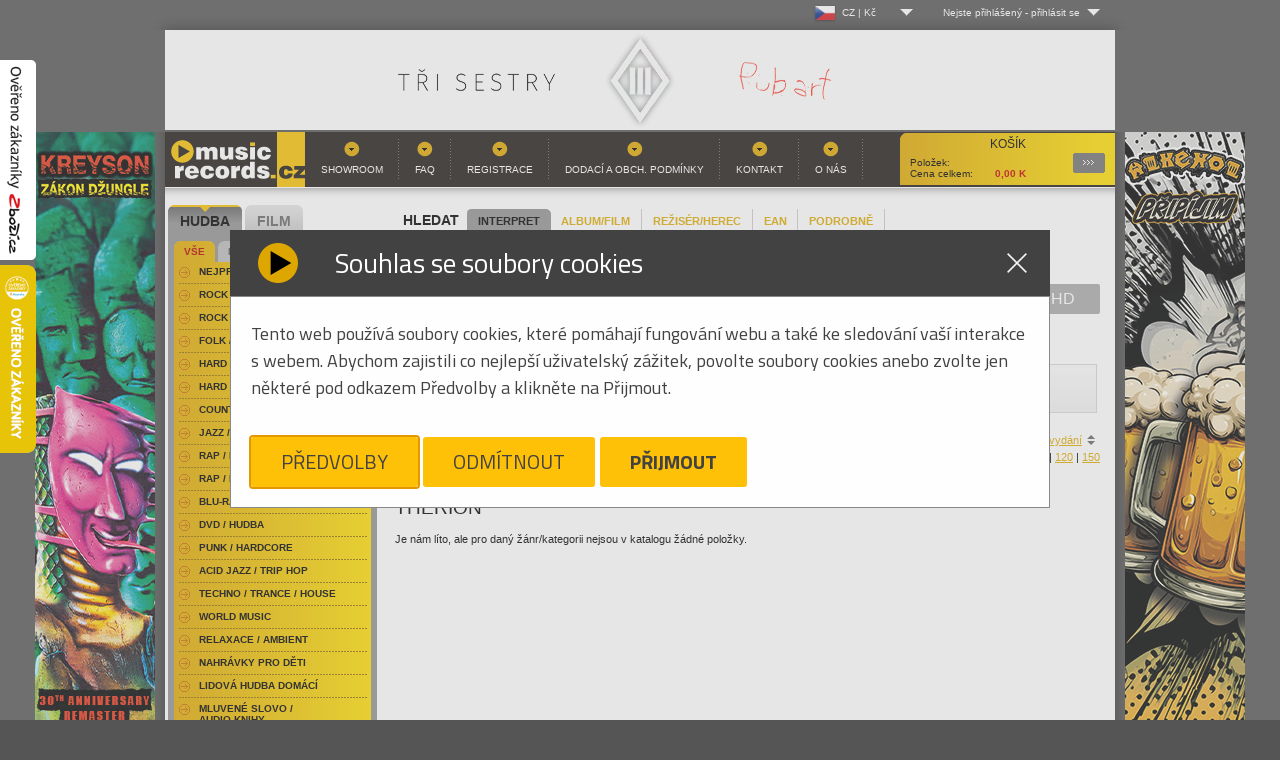

--- FILE ---
content_type: text/html
request_url: https://www.musicrecords.cz/catalogue/hudba/therion/?char=R&offset=0&perpage=60&orderby=desc
body_size: 11610
content:
<!DOCTYPE html PUBLIC "-//W3C//DTD XHTML 1.0 Strict//EN" "http://www.w3.org/TR/xhtml1/DTD/xhtml1-strict.dtd">
<html xmlns="http://www.w3.org/1999/xhtml" xml:lang="cs" lang="cs">
<head>


	    	
	<base href="https://www.musicrecords.cz/"/>
	<meta http-equiv="content-type" content="text/html; charset=windows-1250" />

	<title> Musicrecords</title>

	
	<link rel="icon" type="image/png" href="https://www.musicrecords.cz/front/img/favicon.png">

	<meta property="og:title" content=" Musicrecords">

			<meta name="author" content="B Media Solutions s.r.o. | www.bmedia.cz" />
		<meta name="keywords" content="gramo, gramodesky, desky, Gramoplatne, platne, vinylové desky, vinyly, vinylové platne, gramofony, gramofon, Hifi, CD, LP, DVD, novinky na CD, vinyl, hudba, metal, rock, pop, hudební novinky, DVD" />
		<meta name="description" content="Internetový a kamenný obchod. Nabízíme hudbu a filmy na LP, CD, MC, SACD, Blu-Ray, 4k UHD a DVD. Bohatý výběr žánrů-rock, folk, hard & heavy, pop, metal, punk, jazz, blues, audioknihy. Filmové komedie, westerny, dokumenty, muzikály, sci-fi, aj. Gramofony, gramodesky, vinyly, přenosky, vše pro vinyl. Hi-fi technika." />
		<meta name="viewport" content="width=device-width, initial-scale=1.0, shrink-to-fit=no">
		<meta property="og:description" content="Internetový a kamenný obchod. Nabízíme hudbu a filmy na LP, CD, MC, SACD, Blu-Ray, 4k UHD a DVD. Bohatý výběr žánrů-rock, folk, hard & heavy, pop, metal, punk, jazz, blues, audioknihy. Filmové komedie, westerny, dokumenty, muzikály, sci-fi, aj. Gramofony, gramodesky, vinyly, přenosky, vše pro vinyl. Hi-fi technika.">
	
			<meta property="og:image" content="https://www.musicrecords.cz/front/img/musicrecords_logo_square.jpg">
		<meta property="og:image:width" content="432" />		<meta property="og:image:height" content="432" />			<meta property="og:image" content="https://www.musicrecords.cz/front/img/musicrecords_logo_square-bordered.jpg">
		<meta property="og:image:width" content="502" />		<meta property="og:image:height" content="502" />		<meta property="og:url" content="https://www.musicrecords.cz/catalogue/hudba/therion/?char=R&amp;offset=0&amp;perpage=60&amp;orderby=desc">
	<meta property="og:site_name" content="Musicrecords">
	<meta property="og:type" content="product">
	<meta property="fb:app_id" content="1123096792508718">


	<META HTTP-EQUIV="CACHE-CONTROL" CONTENT="PUBLIC">
	
	<script type="text/javascript">
		var datepicker_cs = {
			closeText: 'Zavřít',
			prevText: 'Předchozí',
			nextText: 'Další',
			currentText: 'Dnes',
			monthNames: ['Leden','Únor','Březen','Duben','Květen','Červen', 'Červenec','Srpen','Září','Říjen','Listopad','Prosinec'],
			monthNamesShort: ['Le','Ún','Bř','Du','Kv','Čn', 'Čc','Sr','Zá','Ří','Li','Pr'],
			dayNames: ['Neděle','Pondělí','Úterý','Středa','Čtvrtek','Pátek','Sobota'],
			dayNamesShort: ['Ne','Po','Út','St','Čt','Pá','So'],
			dayNamesMin: ['Ne','Po','Út','St','Čt','Pá','So'],
			weekHeader: 'Sm',
			dateFormat: 'dd.mm.yy',
			firstDay: 1,
			isRTL: false,
			showMonthAfterYear: false,
			yearSuffix: ''
		};

		var datepicker_sk = {
			closeText: 'Zavrieť',
			prevText: 'Predchádzajúci',
			nextText: 'Ďalšia',
			currentText: 'Dnes',
			monthNames: ['Január','Február','Marec','Apríl','Máj','Jún', 'Júl','August','September','Október','November','December'],
			monthNamesShort: ['Jan', 'Feb', 'Mar', 'Apr', 'Máj', 'Jún', 'Júl', 'Aug', 'Sep', 'Okt', 'Nov', 'Dec'],
			dayNames: [ 'Nedeľa', 'Pondelok', 'Utorok', 'Streda', 'Štvrtok', 'Piatok', 'Sobota' ],
			dayNamesShort: [ 'Ned', 'Pon', 'Uto', 'Str', 'Štv', 'Pia', 'Sob' ],
			dayNamesMin: [ 'Ne', 'Po', 'Ut', 'St', 'Št', 'Pia', 'So' ],
			weekHeader: 'Ty',
			dateFormat: 'dd.mm.yy',
			firstDay: 1,
			isRTL: false,
			showMonthAfterYear: false,
			yearSuffix: ''
		};

        			var datepicker_region = 'cs';
        	</script>
	
	<link rel="stylesheet" type="text/css" href="https://www.musicrecords.cz/front/dist/style.css?nocache=260121" media="screen,projection,tv" />
	<link rel="alternate" type="application/rss+xml" title="Musicrecords - CD, LP, DVD, hudba, hudebn  novinky na CD a LP, DVD" href="rssfeed.php" />
	
	<script type="text/javascript">
		var ROOT = "https://www.musicrecords.cz/";
		var SK_SHOP = false;
	    			var pageDataJson = {"page":"list","url":"https:\/\/www.musicrecords.cz\/catalogue\/hudba\/therion\/?char=R&amp;offset=0&amp;perpage=60&amp;orderby=desc","person":"Therion","order":"desc","perpage":60,"offset":0};
	    		var prevPageDataJson = {};
                    var VANOCE_DETAIL_TEXTIL_TEXT=0;
                    var VANOCE_DODANI_DO_VANOC=0;
                    var VANOCE_ORDER_PAYMENT_PREPAY_BANNER=0;
                    var VANOCE_MAIN_AUTO_POPUP=0;
                    var VANOCE_MAIN_RIGHT_INFO=0;
                    var VANOCE_ORDER_TOP_NOTICE=0;
                    var VANOCE_KOSIK_PREDOBJEDNAVKA_TOP_NOTICE=0;
                    var PDE_PO_NOVEM_ROCE_MIMO_OS_ODBER=0;
        	</script>

	<script src="https://ajax.googleapis.com/ajax/libs/jquery/1.7.2/jquery.min.js" type="text/javascript"></script>
	<script src="https://www.musicrecords.cz/front/js/bannry.js?nocache=26012138" type="text/javascript"></script>

			<script src="https://www.musicrecords.cz/front/dist/bundle.js?nocache=260121" type="text/javascript"></script>
	
<!-- Google Tag Manager - 29.5.2025 od cizího specialisty -->

	<script>(function(w,d,s,l,i){w[l]=w[l]||[];w[l].push({'gtm.start':
	new Date().getTime(),event:'gtm.js'});var f=d.getElementsByTagName(s)[0],
	j=d.createElement(s),dl=l!='dataLayer'?'&l='+l:'';j.async=true;j.src=
	'https://www.googletagmanager.com/gtm.js?id='+i+dl;f.parentNode.insertBefore(j,f);
	})(window,document,'script','dataLayer','GTM-K3J2H53D');</script>

<!-- End Google Tag Manager -->

<!-- Google tag (gtag.js) -->
<script type="text/javascript">
    window.dataLayer = window.dataLayer || [];
    function gtag(){dataLayer.push(arguments);}
</script>

<script async src="https://www.googletagmanager.com/gtag/js?id=G-ZLT0YW6EN5"></script>

<script type="text/javascript">
	// default consent state
	gtag('consent', 'default', {"ad_storage":"denied","ad_user_data":"denied","ad_personalization":"denied","analytics_storage":"denied"});
    gtag('js', new Date());
	gtag('config', 'G-ZLT0YW6EN5');
</script>
<!-- End Google Analytics -->

<!-- Google AdWords - 16.5.2025 - cizí­ dodal specialista -->
<!-- Google tag (gtag.js) -->
<script async src="https://www.googletagmanager.com/gtag/js?id=AW-1045471754">
</script>
<script>
  window.dataLayer = window.dataLayer || [];
  
  
  function gtag(){dataLayer.push(arguments);}
  
  gtag('js', new Date());

  gtag('config', 'AW-1045471754');
</script>
<!-- End Google Analytics -->


<!-- Heureka widget -->
<script type="text/javascript">
	//<![CDATA[
	var _hwq = _hwq || [];
	_hwq.push(['setKey', '20F5815EF5192B1DA428350E2F0866F0']);
	_hwq.push(['showWidget', '1', '19968', 'MusicRecords', 'musicrecords-cz']);

	_hwq.push(['setTopPos', '200']);
	_hwq.push(['showWidget', '21']);

	(function() {
		var ho = document.createElement('script'); ho.type = 'text/javascript'; ho.async = true;
		ho.src = ('https:' == document.location.protocol ? 'https://ssl' : 'http://www') + '.heureka.cz/direct/i/gjs.php?n=wdgt&sak=20F5815EF5192B1DA428350E2F0866F0';
		var s = document.getElementsByTagName('script')[0]; s.parentNode.insertBefore(ho, s);
        })();
	//]]>
</script>
<!-- end Heureka widget -->

<!-- zbozi retargeting -->
	<script type="text/javascript">
        
		var seznam_retargeting_id = 45172;
        
	</script>
	<script type="text/javascript" src="//c.imedia.cz/js/retargeting.js"></script>

    

	<!-- End Google Analytics -->
<!-- end zbozi retargeting -->



    
    
</head>
<body class="czshop">

<div style="position: fixed !important; height: 200px; width: 36px; top: 60px; left: 0px; z-index: 2147483646;">
	<a href="https://www.zbozi.cz/obchod/9721/" target="_blank"><img src="https://www.musicrecords.cz/front/img/overeno-zbozi-cz.png" /></a>
</div>

	<!-- Google Tag Manager (noscript) - 29.5.2025 - dodal cizí specialista -->
<noscript><iframe src="https://www.googletagmanager.com/ns.html?id=GTM-K3J2H53D"
height="0" width="0" style="display:none;visibility:hidden"></iframe></noscript>
<!-- End Google Tag Manager (noscript) -->
<div class="wrap">
	<div id="lang_menu">
	<div class="lang_menu_wrap">
		<div class="dropdown">
			<div class="dropdown-activator">
				<div class="dropdown_line">
					<img class="dropdown_flag" src="https://www.musicrecords.cz/front/img/flag-cz.png"><span class="dropdown_lang">CZ&nbsp;|&nbsp;Kč</span>
				</div>
			</div>
			<div class="dropdown_menu top-menu">
				<div class="dropdown_menu--bottom">
					<ul>
						<li>
							<a href="https://www.musicrecords.cz" class="active">
								<div class="dropdown_line">
									<img class="dropdown_flag" src="https://www.musicrecords.cz/front/img/flag-cz.png"><span class="dropdown_lang">CZ&nbsp;|&nbsp;Kč</span>
								</div>
							</a>
						</li>
						<li>
							<a href="https://www.musicrecords.sk" class="">
								<div class="dropdown_line">
									<img class="dropdown_flag" src="https://www.musicrecords.cz/front/img/flag-sk.png"><span class="dropdown_lang">SK&nbsp;|&nbsp;EUR</span>
								</div>
							</a>
						</li>
					</ul>
				</div>
			</div>
		</div>
	</div>
</div>

	<div id="user_menu">
	<div class="user_menu_wrap">
					<div class="not-logged dropdown">
				<div class="dropdown-activator"><span class="dropdown_name">Nejste přihlášený</span> - <span
							class="dropdown_login">přihlásit se</span></div>
				<div class="dropdown_menu top-menu">
					<div class="dropdown_menu--top">
						Log-in
					</div>
					<div class="dropdown_menu--bottom">
						<form action="login/" method="post">
							<table>
								<tr>
									<td><label for="name">Uživ. jméno:</label></td>
									<td><input type="text" id="name" name="login"/></td>
								</tr>
								<tr>
									<td><label for="pass">Heslo:</label></td>
									<td><input type="password" id="pass" name="password"/></td>
								</tr>
								<tr>
									<td colspan="2">
										<input type="image" src="https://www.musicrecords.cz/front/img/butt-send3.gif" class="button"/>
										<br/>
										<a href="/user/register/">Registrace</a>
										&nbsp;&nbsp;&nbsp;
										<a href="/zapomenute-heslo/">Zapomenuté heslo?</a>
										<input type="hidden" name="op" value="login"/>
										<input type="hidden" name="submit" value="1">
										<input type="hidden" name="backpage" value="aHR0cHM6Ly93d3cubXVzaWNyZWNvcmRzLmN6L2NhdGFsb2d1ZS9odWRiYS90aGVyaW9uLz9jaGFyPVImb2Zmc2V0PTAmcGVycGFnZT02MCZvcmRlcmJ5PWRlc2M=" />
									</td>
								</tr>
							</table>
						</form>
					</div>
				</div>
			</div>
			</div>
</div></div>

<div id="wrap">
			<div style="text-align:center;">
							<a href="https://www.musicrecords.cz/banner/1561/" class="banner_link" data-banner="1561"><img src="https://www.musicrecords.cz/upload/banner/317639987841671648201.jpg" alt="Hudební novinky na CD, DVD" width="950" height="100" /></a>
						</div>
	
<div id="center">
    			<div style="position: absolute; width: 120px; height: 600px; margin-left: 960px;"><a href="https://www.musicrecords.cz/banner/1566/" class="banner_link" data-banner="1566"><img src="https://www.musicrecords.cz/upload/banner/31763999619410857970.jpg" alt="Hudební novinky na CD, DVD" width="120" height="600" /></a></div>
			<div style="position: absolute; width: 120px; height: 600px; margin-left: -130px;"><a href="https://www.musicrecords.cz/banner/1556/" class="banner_link" data-banner="1556"><img src="https://www.musicrecords.cz/upload/banner/11763998206500417889.jpg" alt="Hudební novinky na CD, DVD" width="120" height="600" /></a></div>
			<div id="header">

    
	
		<a href="index.php" id="logo">Hudba na CD, hudební novinky, rozsáhlý sortiment novinek na CD všech hudebních žánrů - metal, pop, rock<span></span></a>
		<div id="basket">
			<strong>Košík</strong>
			            <p>
	            <span class="text">Položek: </span><span id="basket__header--count"></span><br />
									<span class="text">Cena celkem: </span><span id="basket__header--price">0,00</span> K </p>
												   
			<a href="https://www.musicrecords.cz/kosik/?backpage=aHR0cHM6Ly93d3cubXVzaWNyZWNvcmRzLmN6L2NhdGFsb2d1ZS9odWRiYS90aGVyaW9uLz9jaGFyPVImb2Zmc2V0PTAmcGVycGFnZT02MCZvcmRlcmJ5PWRlc2M=">Podrobnosti<span></span></a>
		</div>
				<div id="menu">
			

<ul><li><a href="section/showroom/" class="">Showroom</a></li><li><a href="section/faq/" class="">FAQ</a></li><li><a href="user/register/" class="">Registrace</a></li><li><a href="section/obchodni+podminky/" class="">Dodací a obch. podmínky</a></li><li><a href="section/kontakt/" class="">Kontakt</a></li><li><a href="section/o+nas/" class="">O nás</a></li></ul>		</div>
	</div><!-- header end-->
<div id="content">

	<div class="search" id="search__form">
	<h2 style="padding: 5px 8px">HLEDAT</h2>
	<div class="search__param__select">
			<div class="search__param strong"><a href="#" param="person" >INTERPRET</a></div>
			<div class="search__param "><a href="#" param="title" >ALBUM/FILM</a></div>
			<div class="search__param "><a href="#" param="desc-film" >REŽISÉR/HEREC</a></div>
			<div class="search__param "><a href="#" param="ean" >EAN</a></div>
			<div class="search__param "><a href="#" param="extended" >PODROBNĚ</a></div>
		</div>

	<div class="cleaner"></div>

	<form action="https://www.musicrecords.cz/catalogue/search/" method="get" id="searchform">
			<div class="searchform--basic" style="display: block;">
				<input type="text" name="query" value="" />
				<input type="image" src="https://www.musicrecords.cz/front/img/butt-album.gif" class="button" />
			</div>

			<div class="searchform--extended" style="display: none;">

				<div class="search__switch">

					<div class="switch">
						<input type="radio" class="switch-input" name="search_switch" value="search_hudba" id="search_hudba" name="search_switch" value="search_hudba" checked="checked" />
						<label for="search_hudba" class="switch-label switch-label-off">Hudba</label>
						<input type="radio" class="switch-input" name="search_switch" value="search_film" id="search_film" name="search_switch"  />
						<label for="search_film" class="switch-label switch-label-on">Film</label>
						<span class="switch-selection"></span>
					</div>
				</div>

				<div class="input__rows">
					<div class="row search--title">
						<label data-hudba="Album:" data-film="Film:">Album:</label>&nbsp;<input type="text" name="title" value="" />
					</div>
					<div class="row search--person" >
						<label data-hudba="Interpret:" data-film="">Interpret:</label>&nbsp;<input type="text" name="person" value="" />
					</div>
					<div class="row search--desc">
						<label data-hudba="Skladba:" data-film="Režisér / herec:">Skladba:</label>&nbsp;<input type="text" name="desc" value="" />
					</div>
				</div>


				<input type="submit" class="button" name="extended_search" value="odeslat" />
			</div>

			<input type="hidden" name="param" value="person" />
	</form>
</div>	
			<div class="nosice_kategorie">
			<a href="https://www.musicrecords.cz/catalogue/hudba/therion/?char=R&amp;offset=0&amp;perpage=60&amp;orderby=desc&amp;nosice=" class="nosice_kategorie_item active">Vše</a>
							<a href="https://www.musicrecords.cz/catalogue/hudba/therion/?char=R&amp;offset=0&amp;perpage=60&amp;orderby=desc&amp;nosice=CD" class="nosice_kategorie_item ">CD</a>
							<a href="https://www.musicrecords.cz/catalogue/hudba/therion/?char=R&amp;offset=0&amp;perpage=60&amp;orderby=desc&amp;nosice=DVD" class="nosice_kategorie_item ">DVD</a>
							<a href="https://www.musicrecords.cz/catalogue/hudba/therion/?char=R&amp;offset=0&amp;perpage=60&amp;orderby=desc&amp;nosice=Blu-Ray" class="nosice_kategorie_item ">Blu-Ray</a>
							<a href="https://www.musicrecords.cz/catalogue/hudba/therion/?char=R&amp;offset=0&amp;perpage=60&amp;orderby=desc&amp;nosice=VINYL" class="nosice_kategorie_item ">VINYL</a>
							<a href="https://www.musicrecords.cz/catalogue/hudba/therion/?char=R&amp;offset=0&amp;perpage=60&amp;orderby=desc&amp;nosice=4K+UHD" class="nosice_kategorie_item ">4K UHD</a>
							<a href="https://www.musicrecords.cz/catalogue/hudba/therion/?char=R&amp;offset=0&amp;perpage=60&amp;orderby=desc&amp;nosice=Ostatn%ED" class="nosice_kategorie_item ">Ostatní</a>
	</div>	
	<div style="position:absolute;right:0px;top:3px; width:210px;">
		<div class="facebook" style="width:210px;">
	<iframe src="https://www.facebook.com/plugins/likebox.php?href=http%3A%2F%2Fwww.facebook.com%2Fpages%2FMusicRecordscz%2F168761819385&amp;width=210&amp;colorscheme=light&amp;show_faces=false&amp;stream=false&amp;header=true&amp;height=62" scrolling="no" frameborder="0" style="border:none; overflow:hidden; width:210px; height:62px;" allowTransparency="true"></iframe>
</div>	</div>

	
										<div class="filter filter--abc">
        	<ul>
	                            		    <li class="">
			    <a title=" písmeno A" href="https://www.musicrecords.cz/catalogue/hudba/therion/?char=A&amp;offset=0&amp;perpage=60&amp;orderby=desc">A</a>
		    </li>
		    
	                            		    <li class="">
			    <a title=" písmeno B" href="https://www.musicrecords.cz/catalogue/hudba/therion/?char=B&amp;offset=0&amp;perpage=60&amp;orderby=desc">B</a>
		    </li>
		    
	                            		    <li class="">
			    <a title=" písmeno C" href="https://www.musicrecords.cz/catalogue/hudba/therion/?char=C&amp;offset=0&amp;perpage=60&amp;orderby=desc">C</a>
		    </li>
		    
	                            		    <li class="">
			    <a title=" písmeno D" href="https://www.musicrecords.cz/catalogue/hudba/therion/?char=D&amp;offset=0&amp;perpage=60&amp;orderby=desc">D</a>
		    </li>
		    
	                            		    <li class="">
			    <a title=" písmeno E" href="https://www.musicrecords.cz/catalogue/hudba/therion/?char=E&amp;offset=0&amp;perpage=60&amp;orderby=desc">E</a>
		    </li>
		    
	                            		    <li class="">
			    <a title=" písmeno F" href="https://www.musicrecords.cz/catalogue/hudba/therion/?char=F&amp;offset=0&amp;perpage=60&amp;orderby=desc">F</a>
		    </li>
		    
	                            		    <li class="">
			    <a title=" písmeno G" href="https://www.musicrecords.cz/catalogue/hudba/therion/?char=G&amp;offset=0&amp;perpage=60&amp;orderby=desc">G</a>
		    </li>
		    
	                            		    <li class="">
			    <a title=" písmeno H" href="https://www.musicrecords.cz/catalogue/hudba/therion/?char=H&amp;offset=0&amp;perpage=60&amp;orderby=desc">H</a>
		    </li>
		    
	                            		    <li class="">
			    <a title=" písmeno I" href="https://www.musicrecords.cz/catalogue/hudba/therion/?char=I&amp;offset=0&amp;perpage=60&amp;orderby=desc">I</a>
		    </li>
		    
	                            		    <li class="">
			    <a title=" písmeno J" href="https://www.musicrecords.cz/catalogue/hudba/therion/?char=J&amp;offset=0&amp;perpage=60&amp;orderby=desc">J</a>
		    </li>
		    
	                            		    <li class="">
			    <a title=" písmeno K" href="https://www.musicrecords.cz/catalogue/hudba/therion/?char=K&amp;offset=0&amp;perpage=60&amp;orderby=desc">K</a>
		    </li>
		    
	                            		    <li class="">
			    <a title=" písmeno L" href="https://www.musicrecords.cz/catalogue/hudba/therion/?char=L&amp;offset=0&amp;perpage=60&amp;orderby=desc">L</a>
		    </li>
		    
	                            		    <li class="">
			    <a title=" písmeno M" href="https://www.musicrecords.cz/catalogue/hudba/therion/?char=M&amp;offset=0&amp;perpage=60&amp;orderby=desc">M</a>
		    </li>
		    
	                            		    <li class="">
			    <a title=" písmeno N" href="https://www.musicrecords.cz/catalogue/hudba/therion/?char=N&amp;offset=0&amp;perpage=60&amp;orderby=desc">N</a>
		    </li>
		    
	                            		    <li class="">
			    <a title=" písmeno O" href="https://www.musicrecords.cz/catalogue/hudba/therion/?char=O&amp;offset=0&amp;perpage=60&amp;orderby=desc">O</a>
		    </li>
		    
	                            		    <li class="">
			    <a title=" písmeno P" href="https://www.musicrecords.cz/catalogue/hudba/therion/?char=P&amp;offset=0&amp;perpage=60&amp;orderby=desc">P</a>
		    </li>
		    
	                            		    <li class="">
			    <a title=" písmeno Q" href="https://www.musicrecords.cz/catalogue/hudba/therion/?char=Q&amp;offset=0&amp;perpage=60&amp;orderby=desc">Q</a>
		    </li>
		    
	                            		    <li class="curr">
			    <a title=" písmeno R" href="https://www.musicrecords.cz/catalogue/hudba/therion/?char=R&amp;offset=0&amp;perpage=60&amp;orderby=desc">R</a>
		    </li>
		    
	                            		    <li class="">
			    <a title=" písmeno S" href="https://www.musicrecords.cz/catalogue/hudba/therion/?char=S&amp;offset=0&amp;perpage=60&amp;orderby=desc">S</a>
		    </li>
		    
	                            		    <li class="">
			    <a title=" písmeno T" href="https://www.musicrecords.cz/catalogue/hudba/therion/?char=T&amp;offset=0&amp;perpage=60&amp;orderby=desc">T</a>
		    </li>
		    
	                            		    <li class="">
			    <a title=" písmeno U" href="https://www.musicrecords.cz/catalogue/hudba/therion/?char=U&amp;offset=0&amp;perpage=60&amp;orderby=desc">U</a>
		    </li>
		    
	                            		    <li class="">
			    <a title=" písmeno V" href="https://www.musicrecords.cz/catalogue/hudba/therion/?char=V&amp;offset=0&amp;perpage=60&amp;orderby=desc">V</a>
		    </li>
		    
	                            		    <li class="">
			    <a title=" písmeno W" href="https://www.musicrecords.cz/catalogue/hudba/therion/?char=W&amp;offset=0&amp;perpage=60&amp;orderby=desc">W</a>
		    </li>
		    
	                            		    <li class="">
			    <a title=" písmeno X" href="https://www.musicrecords.cz/catalogue/hudba/therion/?char=X&amp;offset=0&amp;perpage=60&amp;orderby=desc">X</a>
		    </li>
		    
	                            		    <li class="">
			    <a title=" písmeno Y" href="https://www.musicrecords.cz/catalogue/hudba/therion/?char=Y&amp;offset=0&amp;perpage=60&amp;orderby=desc">Y</a>
		    </li>
		    
	                            		    <li class="">
			    <a title=" písmeno Z" href="https://www.musicrecords.cz/catalogue/hudba/therion/?char=Z&amp;offset=0&amp;perpage=60&amp;orderby=desc">Z</a>
		    </li>
		    
	    	    <li class="">
		    <a title="" href="https://www.musicrecords.cz/catalogue/hudba/therion/?char=&amp;offset=0&amp;perpage=60&amp;orderby=desc" style="width:45px">Vše</a>
	    </li>
	</ul>
</div>					
					<div class="order_select">
	Seřadit podle:

	
	

			<a href="https://www.musicrecords.cz/catalogue/hudba/therion/?char=R&amp;offset=0&amp;perpage=60&amp;orderby=asc" class="sort-by sort-by__desc sort-by__active">jména</a> |
	
						<a href="https://www.musicrecords.cz/catalogue/hudba/therion/?char=R&amp;offset=0&amp;perpage=60&amp;orderby=price" class="sort-by">ceny</a> |
			    

	        				<a href="https://www.musicrecords.cz/catalogue/hudba/therion/?char=R&amp;offset=0&amp;perpage=60&amp;orderby=store">zboží skladem</a> |
			
		    				<a href="https://www.musicrecords.cz/catalogue/hudba/therion/?char=R&amp;offset=0&amp;perpage=60&amp;orderby=yearasc" class="sort-by">roku vydání</a>
		    			
</div>            	            <div class="cleaner"></div>
				<div class="perpage_select">
	Produktů na stránku:

		
			<a href="https://www.musicrecords.cz/catalogue/hudba/therion/?char=R&amp;offset=0&amp;perpage=30&amp;orderby=desc">30</a> |
	
			<strong>60</strong> |
	
			<a href="https://www.musicrecords.cz/catalogue/hudba/therion/?char=R&amp;offset=0&amp;perpage=90&amp;orderby=desc">90</a> |
	
			<a href="https://www.musicrecords.cz/catalogue/hudba/therion/?char=R&amp;offset=0&amp;perpage=120&amp;orderby=desc">120</a> |
	
			<a href="https://www.musicrecords.cz/catalogue/hudba/therion/?char=R&amp;offset=0&amp;perpage=150&amp;orderby=desc">150</a>
	</div>            		
		<div class="cleaner">&nbsp;</div>

		
	<div class="screen_select table_screen"><a href="https://www.musicrecords.cz/catalogue/hudba/therion/?char=R&amp;offset=0&amp;perpage=60&amp;orderby=desc&amp;screen=2" class="tablelist">Tabulkový výpis</a></div>

		
									<h1 class="person_name">Therion</h1>
					
			
			 	
										<div class="cleaner"></div>
									<span>Je nám líto, ale pro daný žánr/kategorii nejsou v katalogu žádné položky.</span>
												<div class="cleaner"></div>
						
	

</div>
<div class="basket__note" potvrdit="Upravit počet kusů v košíku" dodani="dodání">
	<p>
		<h1>Skladem pouze <strong class="basket__note--stock"></strong></h1>
		<br />
		<strong class="basket__note--name">Název produktu</strong> - <span class="bakset__note--ordered"></span><span class="bakset__note__inbasket" style="display: none;"> (<span class="bakset__note__inbasket--count"></span> ks již v košíku)</span><br />
		<br />
		<strong class="basket__note--stock"></strong> <span style="color: #316100; font-weight: bold;">skladem</span><br />
		<br />
		<strong class="basket__note--nostock"></strong> k dodání za <span class="basket__note--delivery" style="color: #e6b300; font-weight: bold;"></span><br />
	</p>
</div>	<div id="col">
<div id="cat">



																																					                                    																							                                    																							                                    																							                                    																							                                    																							                                    																							                                    																							                                    																							                                    																							                                    																							                                    																							                                    																							                                    																							                                    																							                                    																							                                    																							                                    																							                                    																							                                    																							                                    																							                                    																							                                    																							                                    																							                                    																							                                    																							                                    																							                                    																							                                    																							                                    																							                                    																							                                    																							                                    																							                                    																							                                                                                                                                                                                                                                                                                                                                                                                                                                                                                                                                                                                                                                                                                                                                                                                                                																							                                                                                                                                                                                                                                                                                                                                                                                                                                                                                                                                                                                                                                                                                                                                                                                                                                                                                                                                                                                                                                                                            																							                                    																							                                    																							                                    																																																																																																															                                    																							                                    																							                                    																							                                    																							                                    																							                                    																							                                    																							                                    																							                                    																							                                    																							                                    																							                                    																							                                    																							                                    																							                                    																							                                    																							                                    																							                                    																							                                    																							                                    																							                                    																							                                    																							                                    																							                                    																							                                    																							                                    																							                                    																																																																												
		
				
		
	
		<!-- prvni uroven -->
	<ul class="main">
					<li class="curr"><a href="catalogue/category/rock-pop-domaci/"><span>Hudba</span></a></li>
					<li><a href="catalogue/category/humor/"><span>Film</span></a></li>
		</ul>

	<!-- druha uroven -->
							<ul class="sub">
						
								
								
													
				<li class="curr"><a href="catalogue/category/rock-pop-domaci/">Vše</a></li>
						
								
								
				
				<li><a href="catalogue/category/hudebni-novinky/?news=1">Novinky</a></li>
						
								
								
				
				<li><a href="catalogue/category/ve-sleve/?sale=1">Ve slevě</a></li>
						</ul>
							
	<!-- treti uroven -->
																					<ul class="subsub" >
													<li class=" ">
								<a href="catalogue/top/hudba/" title="Hudba - Nejprodávanější">Nejprodávanější</a>
                                							</li>
													<li class=" ">
								<a href="catalogue/category/rock-pop-domaci/" title="Hudba - Rock / Pop domácí">Rock / Pop domácí</a>
                                							</li>
													<li class=" ">
								<a href="catalogue/category/rock-pop-zahranicni/" title="Hudba - Rock / Pop zahraniční">Rock / Pop zahraniční</a>
                                							</li>
													<li class=" ">
								<a href="catalogue/category/folk-country-domaci/" title="Hudba - Folk / Country domácí">Folk / Country domácí</a>
                                							</li>
													<li class=" ">
								<a href="catalogue/category/hard-and-heavy-domaci/" title="Hudba - Hard & Heavy Domácí">Hard & Heavy Domácí</a>
                                							</li>
													<li class=" ">
								<a href="catalogue/category/hard-and-heavy-zahranicni/" title="Hudba - Hard & Heavy Zahraniční">Hard & Heavy Zahraniční</a>
                                							</li>
													<li class=" ">
								<a href="catalogue/category/country/" title="Hudba - Country">Country</a>
                                							</li>
													<li class=" ">
								<a href="catalogue/category/jazz-blues/" title="Hudba - Jazz / Blues">Jazz / Blues</a>
                                							</li>
													<li class=" ">
								<a href="catalogue/category/rap-hip-hop-domaci/" title="Hudba - Rap / Hip Hop Domácí">Rap / Hip Hop Domácí</a>
                                							</li>
													<li class=" ">
								<a href="catalogue/category/rap-hip-hop-zahranicni/" title="Hudba - Rap / Hip Hop Zahraniční">Rap / Hip Hop Zahraniční</a>
                                							</li>
													<li class=" ">
								<a href="catalogue/category/blu-ray-disc+(89)/" title="Hudba - Blu-Ray / Hudba">Blu-Ray / Hudba</a>
                                							</li>
													<li class=" ">
								<a href="catalogue/category/dvd-hudba/" title="Hudba - DVD / hudba">DVD / hudba</a>
                                							</li>
													<li class=" ">
								<a href="catalogue/category/punk-hardcore/" title="Hudba - Punk / Hardcore">Punk / Hardcore</a>
                                							</li>
													<li class=" ">
								<a href="catalogue/category/acid-jazz-trip-hop/" title="Hudba - Acid Jazz / Trip Hop">Acid Jazz / Trip Hop</a>
                                							</li>
													<li class=" ">
								<a href="catalogue/category/techno-trance-house/" title="Hudba - Techno / Trance / House">Techno / Trance / House</a>
                                							</li>
													<li class=" ">
								<a href="catalogue/category/world-music/" title="Hudba - World Music">World Music</a>
                                							</li>
													<li class=" ">
								<a href="catalogue/category/ambient-relaxace/" title="Hudba - Relaxace / Ambient">Relaxace / Ambient</a>
                                							</li>
													<li class=" ">
								<a href="catalogue/category/nahravky-pro-deti/" title="Hudba - Nahrávky pro děti">Nahrávky pro děti</a>
                                							</li>
													<li class=" ">
								<a href="catalogue/category/lidova-hudba-domaci/" title="Hudba - Lidová hudba domácí">Lidová hudba domácí</a>
                                							</li>
													<li class=" ">
								<a href="catalogue/category/mluvene-slovo-audio-knihy/" title="Hudba - Mluvené slovo / audio&nbsp;knihy">Mluvené slovo / audio&nbsp;knihy</a>
                                							</li>
													<li class=" ">
								<a href="catalogue/category/vanocni-koledy/" title="Hudba - Vánoční koledy">Vánoční koledy</a>
                                							</li>
													<li class=" ">
								<a href="catalogue/category/vazna-hudba/" title="Hudba - Vážná hudba">Vážná hudba</a>
                                							</li>
													<li class=" ">
								<a href="catalogue/category/ost-filmova-hudba/" title="Hudba - OST filmová hudba">OST filmová hudba</a>
                                							</li>
													<li class=" ">
								<a href="catalogue/category/various-zahranicni/" title="Hudba - Various zahraniční">Various zahraniční</a>
                                							</li>
													<li class=" ">
								<a href="catalogue/category/various-domaci/" title="Hudba - Various domácí">Various domácí</a>
                                							</li>
													<li class=" ">
								<a href="catalogue/category/electro-industrial/" title="Hudba - Electro / Industrial">Electro / Industrial</a>
                                							</li>
													<li class=" ">
								<a href="catalogue/category/reggae-dub/" title="Hudba - Reggae / Dub">Reggae / Dub</a>
                                							</li>
													<li class=" ">
								<a href="catalogue/category/singly/" title="Hudba - Singly">Singly</a>
                                							</li>
													<li class=" ">
								<a href="catalogue/category/audiofilske-nahravky/" title="Hudba - Audiofilské nahrávky">Audiofilské nahrávky</a>
                                							</li>
													<li class=" ">
								<a href="catalogue/category/super-audio-cd/" title="Hudba - SACD">SACD</a>
                                							</li>
													<li class=" ">
								<a href="catalogue/category/cd-referencni-nahravky/" title="Hudba - CD/Referenční nahrávky">CD/Referenční nahrávky</a>
                                							</li>
													<li class=" ">
								<a href="catalogue/category/vinyl-referencni-nahravky/" title="Hudba - Vinyl/Referenční nahrávky">Vinyl/Referenční nahrávky</a>
                                							</li>
													<li class=" ">
								<a href="catalogue/category/vinyl-lp/" title="Hudba - Vinyl / LP">Vinyl / LP</a>
                                							</li>
													<li class=" expendable ">
								<a href="#" title="Hudba - Gramofony / příslušenství">Gramofony / příslušenství</a>
                                <ul class="submenu_level level--2"><li class=" "><a href="catalogue/category/gramofony/" title="Gramofony"><span></span>Gramofony</a></li><li class=" "><a href="catalogue/category/gramofonove-predzesilovace/" title="Gramofonové předzesilovače"><span></span>Gramofonové předzesilovače</a></li><li class=" "><a href="catalogue/category/gramofonove-prenosky-mm/" title="Gramofonové přenosky MM"><span></span>Gramofonové přenosky MM</a></li><li class=" "><a href="catalogue/category/gramofonove-prenosky-mc/" title="Gramofonové přenosky MC"><span></span>Gramofonové přenosky MC</a></li><li class=" "><a href="catalogue/category/gramofonove-kabely/" title="Gramofonové kabely"><span></span>Gramofonové kabely</a></li><li class=" "><a href="catalogue/category/gramo-prislusenstvi/" title="Gramo příslušenství"><span></span>Gramo příslušenství</a></li><li class=" "><a href="catalogue/category/pracky-na-vinyly/" title="Pračky na vinyly"><span></span>Pračky na vinyly</a></li><li class=" "><a href="catalogue/category/obaly-na-vinyly/" title="Obaly na vinyly"><span></span>Obaly na vinyly</a></li></ul>							</li>
													<li class=" expendable ">
								<a href="#" title="Hudba - HIFI">HIFI</a>
                                <ul class="submenu_level level--2"><li class=" "><a href="catalogue/category/accuphase/" title="Accuphase"><span></span>Accuphase</a></li><li class=" "><a href="catalogue/category/reproduktory/" title="Reproduktory"><span></span>Reproduktory</a></li><li class=" "><a href="catalogue/category/zesilovace/" title="Zesilovače"><span></span>Zesilovače</a></li><li class=" "><a href="catalogue/category/prehravace/" title="Přehrávače"><span></span>Přehrávače</a></li><li class=" "><a href="catalogue/category/kabely/" title="Kabely"><span></span>Kabely</a></li><li class=" "><a href="catalogue/category/sitove-filtry/" title="Síťové filtry"><span></span>Síťové filtry</a></li><li class=" "><a href="catalogue/category/d-a-prevodniky/" title="D/A převodníky"><span></span>D/A převodníky</a></li><li class=" "><a href="catalogue/category/hifi-nabytek/" title="HiFi nábytek"><span></span>HiFi nábytek</a></li><li class=" "><a href="catalogue/category/akusticke-panely/" title="Akustické panely"><span></span>Akustické panely</a></li><li class=" "><a href="catalogue/category/sluchatka/" title="Sluchátka"><span></span>Sluchátka</a></li><li class=" "><a href="catalogue/category/prislusenstvi/" title="Příslušenství"><span></span>Příslušenství</a></li></ul>							</li>
													<li class=" ">
								<a href="catalogue/category/knihy/" title="Hudba - Knihy">Knihy</a>
                                							</li>
													<li class=" ">
								<a href="catalogue/category/magnetofonove-kazety/" title="Hudba - Magnetofonové kazety">Magnetofonové kazety</a>
                                							</li>
													<li class=" ">
								<a href="catalogue/category/ostatni/" title="Hudba - Merchandising">Merchandising</a>
                                							</li>
												</ul>
																																						


</div>
<!-- cat end -->

<div class="tip">
	<h2>Akční <span>nabídka</span></h2>

	        	
			<p>
							<a href="https://www.musicrecords.cz/catalogue/action/854/"><img src="./upload/1712332976701209586.jpg" alt="Akce Supraphon - Smetana 200" width="70" height="70" /></a>
						<a href="https://www.musicrecords.cz/catalogue/action/854/"><strong>Akce Supraphon - Smetana 200</strong></a>
			
		</p>
			<p>
							<a href="https://www.musicrecords.cz/catalogue/action/795/"><img src="./upload/169368585348423109.jpg" alt="Supraphon - Populární a klasická hudba - sleva 50%" width="70" height="70" /></a>
						<a href="https://www.musicrecords.cz/catalogue/action/795/"><strong>Supraphon - Populární a klasická hudba - sleva 50%</strong></a>
			
		</p>
	
	<a class="allActions" href="https://www.musicrecords.cz/catalogue/action/">Všechny akční nabídky</a></div>

			
					<div class="tip"><h2>Před<span>objednávky</span> HUDBA</h2>
									<p>
													<a href="catalogue/hudba/led-zeppelin/song-remains-the-same-(3864)/"  class="imgdvd"><img src="https://www.musicrecords.cz/upload/catalogue/image/small/dvd-led_zeppelin-song.jpg" alt="DVD / Led Zeppelin / Song Remains The Same" title="DVD / Led Zeppelin / Song Remains The Same"  class="dvd" width="70" height="100" /></a>
												<br />
						<a href="catalogue/hudba/led-zeppelin/song-remains-the-same-(3864)/"><strong>Led Zeppelin - Song Remains The Same</strong></a>
					</p>
									<p>
													<a href="catalogue/hudba/beatles/live-at-the-bbc-vol-2-remastered-digipack-2cd/"  class="img"><img src="https://www.musicrecords.cz/upload/catalogue/image/small/11381754012177848996.jpg" alt="2CD / Beatles / Live At The BBC Vol.2 / Remastered / Digipack / 2CD" title="2CD / Beatles / Live At The BBC Vol.2 / Remastered / Digipack / 2CD"  width="70" height="70" /></a>
												<br />
						<a href="catalogue/hudba/beatles/live-at-the-bbc-vol-2-remastered-digipack-2cd/"><strong>Beatles - Live At The BBC Vol.2 / Remastered / Digipack / 2CD</strong></a>
					</p>
									<p>
													<a href="catalogue/hudba/deep-purple/who-do-we-think-we-are-vinyl-(134224)/"  class="img"><img src="https://www.musicrecords.cz/upload/catalogue/image/small/a14665959091228886217.jpg" alt="LP / Deep Purple / Who Do We Think We Are / Vinyl" title="LP / Deep Purple / Who Do We Think We Are / Vinyl"  width="70" height="70" /></a>
												<br />
						<a href="catalogue/hudba/deep-purple/who-do-we-think-we-are-vinyl-(134224)/"><strong>Deep Purple - Who Do We Think We Are / Vinyl</strong></a>
					</p>
								<a class="allActions" href="https://www.musicrecords.cz//catalogue/preorder/hudba/">Všechny předobjednávky - Hudba</a>
			</div>
							<div class="tip"><h2>Před<span>objednávky</span> FILM</h2>
									<p>
													<a href="catalogue/film/prazdniny+(10512)/"  class="imgdvd"><img src="https://www.musicrecords.cz/upload/catalogue/image/small/79757a388f2d07409bf801ccf5c5523f-mm1600x1600.jpg" alt="DVD / FILM / Prázdniny" title="DVD / FILM / Prázdniny"  class="dvd" width="70" height="100" /></a>
												<br />
						<a href="catalogue/film/prazdniny+(10512)/"><strong>FILM - Prázdniny</strong></a>
					</p>
									<p>
													<a href="catalogue/film/film/kaceri-pribehy-1-serie-5dvd/"  class="imgdvd"><img src="https://www.musicrecords.cz/upload/catalogue/image/small/11318707110821271658.jpg" alt="5DVD / FILM / Kačeří příběhy:1.série / 5DVD" title="5DVD / FILM / Kačeří příběhy:1.série / 5DVD"  class="dvd" width="70" height="100" /></a>
												<br />
						<a href="catalogue/film/film/kaceri-pribehy-1-serie-5dvd/"><strong>FILM - Kačeří příběhy:1.série / 5DVD</strong></a>
					</p>
									<p>
													<a href="catalogue/film/film/udoli-gwangi/"  class="imgdvd"><img src="https://www.musicrecords.cz/upload/catalogue/image/small/vystrizek1768825882571233257.JPG" alt="DVD / FILM / Údolí Gwangi" title="DVD / FILM / Údolí Gwangi"  class="dvd" width="70" height="100" /></a>
												<br />
						<a href="catalogue/film/film/udoli-gwangi/"><strong>FILM - Údolí Gwangi</strong></a>
					</p>
								<a class="allActions" href="https://www.musicrecords.cz//catalogue/preorder/film/">Všechny předobjednávky - Film</a>
			</div>
				<div style="width: 100%; text-align: center;">
		<a href="https://www.instagram.com/musicrecords.store/" target="_blank"><img src="front/img/insta-190x55.png" width="190" height="55" style="padding: 1em; zoom: 0.75;" /></a>
	</div>

<!-- form end -->

</div>
<!-- col end -->
<div id="footer">

	<div style="overflow: hidden; text-align: left; flex-basis: 100%;"><!--	-->
				&nbsp;
	</div>

	<div class="footer-menu" style="text-align: left;">
		<div style="height: 81px;">
			<ul>
				<li><a href="index.php">Homepage</a></li>
				<li class="spacer"></li>
				<li><a href="component.php?cocode=section&amp;seid=2">Obchodní podmínky</a></li>
				<li class="spacer"></li>
				<li><a href="/section/podminky-zpracovani-ou/">Ochrana OÚ</a></li>
				<li class="spacer"></li>
				<li><a href="component.php?cocode=article">Aktuality</a></li>
				<li class="spacer"></li>
				<li class="last"><a
					href="catalogue/category/avant-garde/">Katalog</a></li>
			</ul>
			<ul>
				<li><a href="/user/register/">Registrace</a></li>
				<li class="spacer"></li>
				<li><a href="component.php?cocode=section&amp;seid=3">Kontakt</a></li>
				<li class="spacer"></li>
				<li class="last"><a href="" class="cookie__consent__widget__open__button">Zásady ochrany osobních údajů</a></li>
			</ul>
			<div class="thepay-symbols">
				<a href="https://web.thepay.cz/" target="_blank" rel="noopener"><img src="https://gate.thepay.cz/img/thepay-v2-220209-white-gpay.svg?pid=2122"></a>
			</div>
		</div>
	</div>
	<div class="shop_roku">
		<a href="https://www.shoproku.cz/vysledky" target="_blank" class="top"><img src="front/img/ShopRoku_vitez_2023.png" style="max-width:150px" /></a>
		<a href="https://www.shoproku.cz/vysledky" target="_blank"><img src="front/img/ShopRoku_vitez_2019.png" style="max-width:150px" /></a>
		<div id="shopRokuDelim">
			<a href="https://www.shoproku.cz/vysledky" target="_blank"><img src="front/img/ShopRoku_vitez_2017.png" style="max-width:150px" /></a>
		</div>
	</div>
	<div id="showHeurekaBadgeHere-1">&nbsp;</div>
	<div class="bmedia">
		<div>Copyright &copy; 2007 - 2026 <a href="#">Musicrecords.cz</a>, všechna práva vyhrazena.</div>
		<div><a href="http://www.bmedia.cz" class="bm" title="Redakční systém, tvorba internetových stránek, optimalizace pro vyhledávače SEO">Web vytvořila <span>B Media Solutions s.r.o.</span></a></div>
	</div>
</div>
</div>
<!-- center end -->
</div>
<!-- wrap end -->

<div class="dialogs"><div class="dialog" id="dialog__requestprice" title="Informace k produktu a cenám">
	<p>
		Pro informace o ceně a možnosti objednání produktu nás prosím kontaktujte na:
		<br />
		<br />
		<strong>Telefon:</strong> 775 255 735
		<br />
		<strong>e-mail: </strong><a href="mailto:obchod@musicrecords.cz">obchod@musicrecords.cz</a>
		<br />
		<hr />
	<strong>Nebo nás navštivte v naší prodejně:</strong>
		<br />
		<br />
		Kollárova 24
		<br />
		Plzeň, 30100
	</p>
	<div class="basket__buttons" style="justify-content: flex-end;">
		<a href="#" class="nice__button nice__button--yellow popup__close">Pokračovat</a>
	</div>
</div></div>

<script type="text/javascript">
	function elHasClass (element, selector) {
		var className = " " + selector + " ",
			i = 0,
			l = element.length;
		for (; i < l; i++) {
			if (element[i].nodeType === 1 && (" " + element[i].className + " ").replace(/[\t\r\n\f]/g, " ").indexOf(className) >= 0) {
				return true;
			}
		}

		return false;
	}

	var arr_inputs = document.body.getElementsByTagName("input");
	for (var i = 0; i < arr_inputs.length; i++) {
		if(arr_inputs[i].getAttribute("type") === "submit" || arr_inputs[i].getAttribute("type") === "image" ){
			var element = arr_inputs[i];
			element.addEventListener("click", function (event) {
				if(this.getAttribute('disable')) {
					event.preventDefault();
				} else if(!elHasClass(this, 'noDisable')) {
					this.setAttribute('disable', 'disable');
				}
			}, true);
		}
	}
</script>

<div id="cookie__consent__modal"><div id="cookie__consent__widget" data-title="Zásady ochrany osobních údajů"><p id="">Tento web používá soubory cookies k vylepšení vašeho zážitku při procházení webem. Některé z těchto souborů cookies, které jsou kategorizovány, jsou uloženy ve vašem prohlížeči, protože jsou nezbytné pro fungování základních funkcí webu.</p><p class="cookie__consent__widget__more" id="">Používáme také soubory cookies třetích stran, které nám pomáhají analyzovat a porozumět tomu, jak používáte náš web, abychom ukládali vaše preference a poskytovali vám obsah, který je pro vás relevantní. Tyto cookies budou uloženy ve vašem prohlížeči pouze s vaším souhlasem. Máte také možnost se z těchto souborů cookies odhlásit. Odhlášení některých z těchto souborů cookies však může mít vliv na vaši zkušenost s procházením webu.</p><a class="cookie__consent__widget__more--show" href="#">Více...</a><a class="cookie__consent__widget__more--hide" style="display: none" href="#">...skrýt</a><div id="cookie__consent__widget__category__wrap"><div class="cookie__consent__widget__category__item"><span class="cookie__consent__widget__category__item__title">Nezbytné</span><div class="cookie__consent__widget__category__item__basic"><span>Vždy povoleno</span></div><div class="cookie__consent__widget__category__item__description"><p id="">Nezbytné soubory cookies jsou zásadní pro základní funkce webu a web bez nich nebude fungovat zamýšleným způsobem. Tyto soubory cookies neukládají žádná osobní identifikační data.</p></div></div><div class="cookie__consent__widget__category__item"><span class="cookie__consent__widget__category__item__title">Funkční</span><div class="onoffswitch"><input class="onoffswitch-checkbox cookie__consent__widget__category__checkbox" id="onoffswitch-checkbox__functional" checked="checked" type="checkbox" name="functional" value="" /><label class="onoffswitch-label" for="onoffswitch-checkbox__functional"><span class="onoffswitch-inner"></span><span class="onoffswitch-switch"></span></label></div><div class="cookie__consent__widget__category__item__description"><p id="">Funkční soubory cookies pomáhají provádět určité funkce, jako je sdílení obsahu webových stránek na platformách sociálních médií, shromažďování zpětných vazeb a další funkce třetích stran.</p></div></div><div class="cookie__consent__widget__category__item"><span class="cookie__consent__widget__category__item__title">Výkonnostní</span><div class="onoffswitch"><input class="onoffswitch-checkbox cookie__consent__widget__category__checkbox" id="onoffswitch-checkbox__performance" checked="checked" type="checkbox" name="performance" value="" /><label class="onoffswitch-label" for="onoffswitch-checkbox__performance"><span class="onoffswitch-inner"></span><span class="onoffswitch-switch"></span></label></div><div class="cookie__consent__widget__category__item__description"><p id="">Výkonnostní cookies se používají k pochopení a analýze klíčových parametrů výkonu webu, což pomáhá zajistit lepší uživatelský komfort vám, návštěvníkům.</p></div></div><div class="cookie__consent__widget__category__item"><span class="cookie__consent__widget__category__item__title">Analytické</span><div class="onoffswitch"><input class="onoffswitch-checkbox cookie__consent__widget__category__checkbox" id="onoffswitch-checkbox__analytics" checked="checked" type="checkbox" name="analytics" value="" /><label class="onoffswitch-label" for="onoffswitch-checkbox__analytics"><span class="onoffswitch-inner"></span><span class="onoffswitch-switch"></span></label></div><div class="cookie__consent__widget__category__item__description"><p id="">Analytické soubory cookies se používají k pochopení interakce návštěvníků s webem. Tyto soubory cookies pomáhají poskytovat informace o metrikách jako je počet návštěvníků, míra okamžitého opuštění, zdroje provozu atd.</p></div></div><div class="cookie__consent__widget__category__item"><span class="cookie__consent__widget__category__item__title">Reklamní</span><div class="onoffswitch"><input class="onoffswitch-checkbox cookie__consent__widget__category__checkbox" id="onoffswitch-checkbox__advertisement" checked="checked" type="checkbox" name="advertisement" value="" /><label class="onoffswitch-label" for="onoffswitch-checkbox__advertisement"><span class="onoffswitch-inner"></span><span class="onoffswitch-switch"></span></label></div><div class="cookie__consent__widget__category__item__description"><p id="">Reklamní soubory cookies se používají k doručování reklam uživatelům, přizpůsobených na základě stránek, které dříve navštívili a k analýze účinnosti reklamních kampaní.</p></div></div><div class="cookie__consent__widget__category__item"><span class="cookie__consent__widget__category__item__title">Jiné</span><div class="onoffswitch"><input class="onoffswitch-checkbox cookie__consent__widget__category__checkbox" id="onoffswitch-checkbox__other" checked="checked" type="checkbox" name="other" value="" /><label class="onoffswitch-label" for="onoffswitch-checkbox__other"><span class="onoffswitch-inner"></span><span class="onoffswitch-switch"></span></label></div><div class="cookie__consent__widget__category__item__description"><p id="">Další nekategorizované soubory cookies jsou takové, které dosud nebyly zařazeny do žádné z výše uvedených kategorií.</p></div></div></div><div id="cookie__consent__widget__button__wrap"><button class="nice__button nice__button--yellow" id="cookie__consent__widget__button__save">Uložit a přijmout</button></div></div><div id="cookie__consent__simple" data-title="Souhlas se soubory cookies"><p id="">Tento web používá soubory cookies, které pomáhají fungování webu a také ke sledování vaší interakce s webem. Abychom zajistili co nejlepší uživatelský zážitek, povolte soubory cookies anebo zvolte jen některé pod odkazem Předvolby a klikněte na Přijmout.</p><div id="cookie__consent__simple__buttons"><a class="cookie__consent__simple__button nice__button nice__button--yellow" id="cookie__consent__simple__button--settings" href="#"><span>Předvolby</span></a><a class="cookie__consent__simple__button nice__button nice__button--yellow" id="cookie__consent__simple__button--deny" href="#"><span>Odmítnout</span></a><a class="cookie__consent__simple__button nice__button nice__button--yellow" id="cookie__consent__simple__button--allow" href="#"><span>Přijmout</span></a></div></div></div><script type="text/javascript">
<!--[CDATA[
var basic_categories = ["basic"];
// ]]-->
</script><script type="text/javascript">
<!--[CDATA[
bm_cookieconsent.openSimple();
// ]]-->
</script>

<!-- FOOTER SCRIPTS -->


<!-- // FOOTER SCRIPTS -->

</body>
</html>

<script type="text/javascript">
    		$(function() {
			bm_gtag.productListView({"item_list_id":"vypis_interpreta","item_list_name":"Therion"});
		});
    </script>